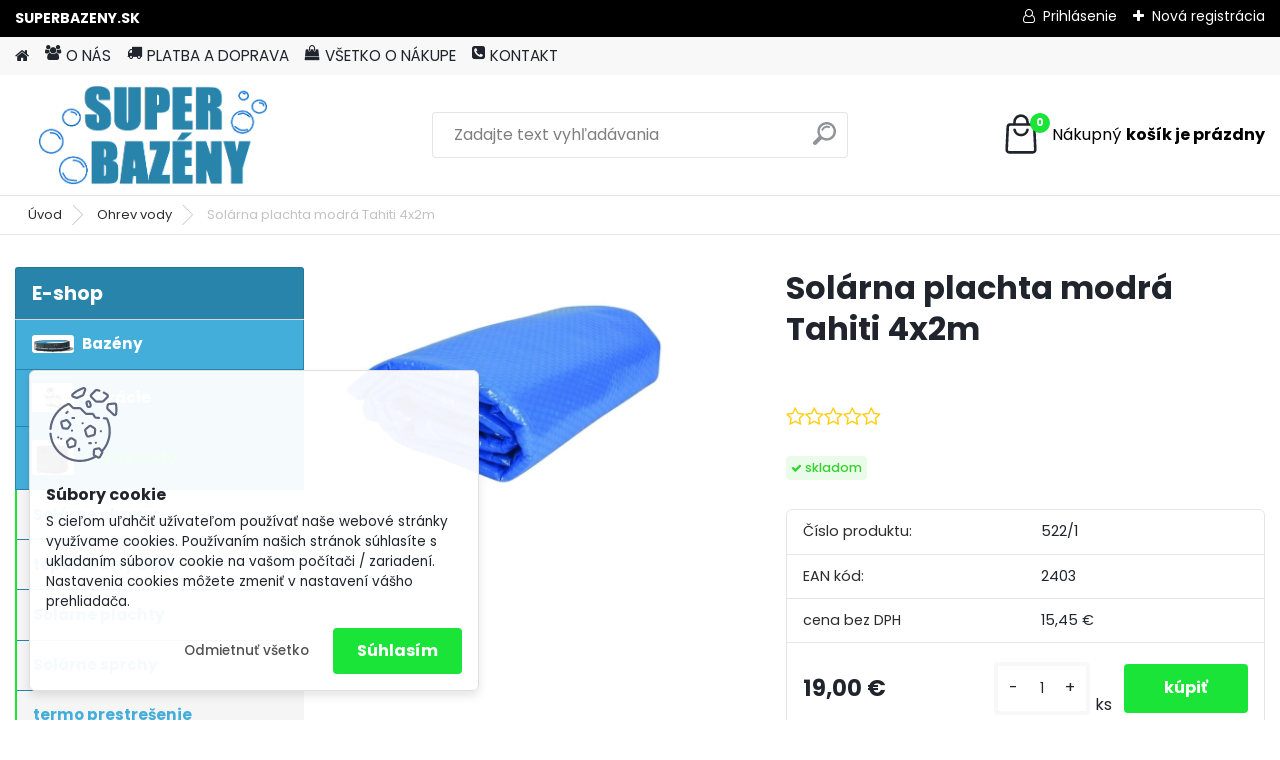

--- FILE ---
content_type: text/html; charset=utf-8
request_url: https://www.superbazeny.sk/malobielskue-15/eshop/11-1-Ohrev-vody/0/5/343-Solarna-plachta-modra-Tahiti-4x2m
body_size: 18504
content:


        <!DOCTYPE html>
    <html xmlns:og="http://ogp.me/ns#" xmlns:fb="http://www.facebook.com/2008/fbml" lang="sk" class="tmpl__platinum">
      <head>
          <script>
              window.cookie_preferences = getCookieSettings('cookie_preferences');
              window.cookie_statistics = getCookieSettings('cookie_statistics');
              window.cookie_marketing = getCookieSettings('cookie_marketing');

              function getCookieSettings(cookie_name) {
                  if (document.cookie.length > 0)
                  {
                      cookie_start = document.cookie.indexOf(cookie_name + "=");
                      if (cookie_start != -1)
                      {
                          cookie_start = cookie_start + cookie_name.length + 1;
                          cookie_end = document.cookie.indexOf(";", cookie_start);
                          if (cookie_end == -1)
                          {
                              cookie_end = document.cookie.length;
                          }
                          return unescape(document.cookie.substring(cookie_start, cookie_end));
                      }
                  }
                  return false;
              }
          </script>
                <title>Ohrev vody |  Solárna plachta modrá Tahiti 4x2m | SUPER BAZÉNY</title>
        <script type="text/javascript">var action_unavailable='action_unavailable';var id_language = 'sk';var id_country_code = 'SK';var language_code = 'sk-SK';var path_request = '/request.php';var type_request = 'POST';var cache_break = "2523"; var enable_console_debug = false; var enable_logging_errors = false;var administration_id_language = 'sk';var administration_id_country_code = 'SK';</script>          <script type="text/javascript" src="//ajax.googleapis.com/ajax/libs/jquery/1.8.3/jquery.min.js"></script>
          <script type="text/javascript" src="//code.jquery.com/ui/1.12.1/jquery-ui.min.js" ></script>
                  <script src="/wa_script/js/jquery.hoverIntent.minified.js?_=2025-01-29-14-00" type="text/javascript"></script>
        <script type="text/javascript" src="/admin/jscripts/jquery.qtip.min.js?_=2025-01-29-14-00"></script>
                  <script src="/wa_script/js/jquery.selectBoxIt.min.js?_=2025-01-29-14-00" type="text/javascript"></script>
                  <script src="/wa_script/js/bs_overlay.js?_=2025-01-29-14-00" type="text/javascript"></script>
        <script src="/wa_script/js/bs_design.js?_=2025-01-29-14-00" type="text/javascript"></script>
        <script src="/admin/jscripts/wa_translation.js?_=2025-01-29-14-00" type="text/javascript"></script>
        <link rel="stylesheet" type="text/css" href="/css/jquery.selectBoxIt.wa_script.css?_=2025-01-29-14-00" media="screen, projection">
        <link rel="stylesheet" type="text/css" href="/css/jquery.qtip.lupa.css?_=2025-01-29-14-00">
        
                  <script src="/wa_script/js/jquery.colorbox-min.js?_=2025-01-29-14-00" type="text/javascript"></script>
          <link rel="stylesheet" type="text/css" href="/css/colorbox.css?_=2025-01-29-14-00">
          <script type="text/javascript">
            jQuery(document).ready(function() {
              (function() {
                function createGalleries(rel) {
                  var regex = new RegExp(rel + "\\[(\\d+)]"),
                      m, group = "g_" + rel, groupN;
                  $("a[rel*=" + rel + "]").each(function() {
                    m = regex.exec(this.getAttribute("rel"));
                    if(m) {
                      groupN = group + m[1];
                    } else {
                      groupN = group;
                    }
                    $(this).colorbox({
                      rel: groupN,
                      slideshow:false,
                       maxWidth: "85%",
                       maxHeight: "85%",
                       returnFocus: false
                    });
                  });
                }
                createGalleries("lytebox");
                createGalleries("lyteshow");
              })();
            });</script>
          <script type="text/javascript">
      function init_products_hovers()
      {
        jQuery(".product").hoverIntent({
          over: function(){
            jQuery(this).find(".icons_width_hack").animate({width: "130px"}, 300, function(){});
          } ,
          out: function(){
            jQuery(this).find(".icons_width_hack").animate({width: "10px"}, 300, function(){});
          },
          interval: 40
        });
      }
      jQuery(document).ready(function(){

        jQuery(".param select, .sorting select").selectBoxIt();

        jQuery(".productFooter").click(function()
        {
          var $product_detail_link = jQuery(this).parent().find("a:first");

          if($product_detail_link.length && $product_detail_link.attr("href"))
          {
            window.location.href = $product_detail_link.attr("href");
          }
        });
        init_products_hovers();
        
        ebar_details_visibility = {};
        ebar_details_visibility["user"] = false;
        ebar_details_visibility["basket"] = false;

        ebar_details_timer = {};
        ebar_details_timer["user"] = setTimeout(function(){},100);
        ebar_details_timer["basket"] = setTimeout(function(){},100);

        function ebar_set_show($caller)
        {
          var $box_name = $($caller).attr("id").split("_")[0];

          ebar_details_visibility["user"] = false;
          ebar_details_visibility["basket"] = false;

          ebar_details_visibility[$box_name] = true;

          resolve_ebar_set_visibility("user");
          resolve_ebar_set_visibility("basket");
        }

        function ebar_set_hide($caller)
        {
          var $box_name = $($caller).attr("id").split("_")[0];

          ebar_details_visibility[$box_name] = false;

          clearTimeout(ebar_details_timer[$box_name]);
          ebar_details_timer[$box_name] = setTimeout(function(){resolve_ebar_set_visibility($box_name);},300);
        }

        function resolve_ebar_set_visibility($box_name)
        {
          if(   ebar_details_visibility[$box_name]
             && jQuery("#"+$box_name+"_detail").is(":hidden"))
          {
            jQuery("#"+$box_name+"_detail").slideDown(300);
          }
          else if(   !ebar_details_visibility[$box_name]
                  && jQuery("#"+$box_name+"_detail").not(":hidden"))
          {
            jQuery("#"+$box_name+"_detail").slideUp(0, function() {
              $(this).css({overflow: ""});
            });
          }
        }

        
        jQuery("#user_icon, #basket_icon").hoverIntent({
          over: function(){
            ebar_set_show(this);
            
          } ,
          out: function(){
            ebar_set_hide(this);
          },
          interval: 40
        });
        
        jQuery("#user_icon").click(function(e)
        {
          if(jQuery(e.target).attr("id") == "user_icon")
          {
            window.location.href = "https://www.superbazeny.sk/malobielskue-15/e-login/";
          }
        });

        jQuery("#basket_icon").click(function(e)
        {
          if(jQuery(e.target).attr("id") == "basket_icon")
          {
            window.location.href = "https://www.superbazeny.sk/malobielskue-15/e-basket/";
          }
        });
      
      });
    </script>        <meta http-equiv="Content-language" content="sk">
        <meta http-equiv="Content-Type" content="text/html; charset=utf-8">
        <meta name="language" content="slovak">
        <meta name="keywords" content="solárna,plachta,modrá,tahiti,4x2m">
        <meta name="description" content=" 
Solárna plachta ohrieva vodu, udržuje jej teplotu a čiastočne chráni proti spadu nečistôt. Solárna plachta je vyrobená z bublinkovej polyetylénovej">
        <meta name="revisit-after" content="1 Days">
        <meta name="distribution" content="global">
        <meta name="expires" content="never">
                  <meta name="expires" content="never">
                    <link rel="previewimage" href="https://www.superbazeny.sk/fotky23576/fotos/23576_343_23576_315__vyr_43plachta-sol-modra.jpg" />
          <meta property="og:image" content="http://www.superbazeny.sk/fotky23576/fotos/23576_343_23576_315__vyrn_43plachta-sol-modra.jpg" />
<meta property="og:image:secure_url" content="https://www.superbazeny.sk/fotky23576/fotos/23576_343_23576_315__vyrn_43plachta-sol-modra.jpg" />
<meta property="og:image:type" content="image/jpeg" />
<meta property="og:url" content="http://www.superbazeny.sk/malobielskue-15/eshop/11-1-Ohrev-vody/0/5/343-Solarna-plachta-modra-Tahiti-4x2m" />
<meta property="og:title" content=" Solárna plachta modrá Tahiti 4x2m" />
<meta property="og:description" content=" 
Solárna plachta ohrieva vodu, udržuje jej teplotu a čiastočne chráni proti spadu nečistôt. Solárna plachta je vyrobená z bublinkovej polyetylénovej" />
<meta property="og:type" content="product" />
<meta property="og:site_name" content="SUPER BAZÉNY" />

<meta name="google-site-verification" content="3TWYFtjl1O_E0YyZHF4iuVLH2FeWv-w0sOWoV-Nm5Zc"/>            <meta name="robots" content="index, follow">
                      <link href="//www.superbazeny.sk/fotky23576/favicon-16x16.png" rel="icon" type="image/png">
          <link rel="shortcut icon" type="image/png" href="//www.superbazeny.sk/fotky23576/favicon-16x16.png">
                  <link rel="stylesheet" type="text/css" href="/css/lang_dependent_css/lang_sk.css?_=2025-01-29-14-00" media="screen, projection">
                <link rel='stylesheet' type='text/css' href='/wa_script/js/styles.css?_=2025-01-29-14-00'>
        <script language='javascript' type='text/javascript' src='/wa_script/js/javascripts.js?_=2025-01-29-14-00'></script>
        <script language='javascript' type='text/javascript' src='/wa_script/js/check_tel.js?_=2025-01-29-14-00'></script>
          <script src="/assets/javascripts/buy_button.js?_=2025-01-29-14-00"></script>
            <script type="text/javascript" src="/wa_script/js/bs_user.js?_=2025-01-29-14-00"></script>
        <script type="text/javascript" src="/wa_script/js/bs_fce.js?_=2025-01-29-14-00"></script>
        <script type="text/javascript" src="/wa_script/js/bs_fixed_bar.js?_=2025-01-29-14-00"></script>
        <script type="text/javascript" src="/bohemiasoft/js/bs.js?_=2025-01-29-14-00"></script>
        <script src="/wa_script/js/jquery.number.min.js?_=2025-01-29-14-00" type="text/javascript"></script>
        <script type="text/javascript">
            BS.User.id = 23576;
            BS.User.domain = "malobielskue-15";
            BS.User.is_responsive_layout = true;
            BS.User.max_search_query_length = 50;
            BS.User.max_autocomplete_words_count = 5;

            WA.Translation._autocompleter_ambiguous_query = ' Hľadaný výraz je pre našeptávač príliš všeobecný. Zadajte prosím ďalšie znaky, slová alebo pokračujte odoslaním formulára pre vyhľadávanie.';
            WA.Translation._autocompleter_no_results_found = ' Neboli nájdené žiadne produkty ani kategórie.';
            WA.Translation._error = " Chyba";
            WA.Translation._success = " Úspech";
            WA.Translation._warning = " Upozornenie";
            WA.Translation._multiples_inc_notify = '<p class="multiples-warning"><strong>Tento produkt je možné objednať iba v násobkoch #inc#. </strong><br><small>Vami zadaný počet kusov bol navýšený podľa tohto násobku.</small></p>';
            WA.Translation._shipping_change_selected = " Zmeniť...";
            WA.Translation._shipping_deliver_to_address = "_shipping_deliver_to_address";

            BS.Design.template = {
              name: "platinum",
              is_selected: function(name) {
                if(Array.isArray(name)) {
                  return name.indexOf(this.name) > -1;
                } else {
                  return name === this.name;
                }
              }
            };
            BS.Design.isLayout3 = true;
            BS.Design.templates = {
              TEMPLATE_ARGON: "argon",TEMPLATE_NEON: "neon",TEMPLATE_CARBON: "carbon",TEMPLATE_XENON: "xenon",TEMPLATE_AURUM: "aurum",TEMPLATE_CUPRUM: "cuprum",TEMPLATE_ERBIUM: "erbium",TEMPLATE_CADMIUM: "cadmium",TEMPLATE_BARIUM: "barium",TEMPLATE_CHROMIUM: "chromium",TEMPLATE_SILICIUM: "silicium",TEMPLATE_IRIDIUM: "iridium",TEMPLATE_INDIUM: "indium",TEMPLATE_OXYGEN: "oxygen",TEMPLATE_HELIUM: "helium",TEMPLATE_FLUOR: "fluor",TEMPLATE_FERRUM: "ferrum",TEMPLATE_TERBIUM: "terbium",TEMPLATE_URANIUM: "uranium",TEMPLATE_ZINCUM: "zincum",TEMPLATE_CERIUM: "cerium",TEMPLATE_KRYPTON: "krypton",TEMPLATE_THORIUM: "thorium",TEMPLATE_ETHERUM: "etherum",TEMPLATE_KRYPTONIT: "kryptonit",TEMPLATE_TITANIUM: "titanium",TEMPLATE_PLATINUM: "platinum"            };
        </script>
        <!-- Google Tag Manager -->
<script>(function(w,d,s,l,i){w[l]=w[l]||[];w[l].push({'gtm.start':
new Date().getTime(),event:'gtm.js'});var f=d.getElementsByTagName(s)[0],
j=d.createElement(s),dl=l!='dataLayer'?'&l='+l:'';j.async=true;j.src=
'https://www.googletagmanager.com/gtm.js?id='+i+dl;f.parentNode.insertBefore(j,f);
})(window,document,'script','dataLayer','GTM-W9Z7C7D');</script>
<!-- End Google Tag Manager -->
          <script src="/js/progress_button/modernizr.custom.js"></script>
                      <link rel="stylesheet" type="text/css" href="/bower_components/owl.carousel/dist/assets/owl.carousel.min.css" />
            <link rel="stylesheet" type="text/css" href="/bower_components/owl.carousel/dist/assets/owl.theme.default.min.css" />
            <script src="/bower_components/owl.carousel/dist/owl.carousel.min.js"></script>
                      <link rel="stylesheet" type="text/css" href="/bower_components/priority-nav/dist/priority-nav-core.css" />
            <script src="/bower_components/priority-nav/dist/priority-nav.js"></script>
                      <link rel="stylesheet" type="text/css" href="//static.bohemiasoft.com/jave/style.css?_=2025-01-29-14-00" media="screen">
                    <link rel="stylesheet" type="text/css" href="/css/font-awesome.4.7.0.min.css" media="screen">
          <link rel="stylesheet" type="text/css" href="/sablony/nove/platinum/platinumpurple/css/product_var3.css?_=2025-01-29-14-00" media="screen">
          <style>
    :root {
        --primary: #1ae438;
        --primary-dark: #14af19;
        --secondary: #F8F8F8;
        --secondary-v2: #2D2D2D;
        --element-color: #1f242d;
        --stars: #ffcf15;
        --sale: #c91e1e;
        
        --empty-basket-text: " Košík je prázdny";
        --full-shopping-basket-text: "nákupný košík";
        --choose-delivery-method-text: "Výber spôsobu doručenia";
        --choose-payment-method-text: "Výber spôsobu platby";
        --free-price-text: "Zadarmo";
        --continue-without-login-text: "Pokračovanie bez prihlásenia";
        --summary-order-text: "Súhrn vašej objednávky";
        --cart-contents-text: "Váš košík";
        --in-login-text: "Prihlásenie";
        --in-registration-text: "Nová registrácia";
        --in-forgotten-pass-text: "";
        --price-list-filter-text: "Cenník";
        --search-see-everything-text: "Vidieť všetko";
        --discount-code-text: "Mám zľavový kód";
        --searched-cats-text: "Vyhľadávané kategórie";
        --back-to-eshop-text: "Späť do e-shopu";
        --to-category-menu-text: "Do kategórie";
        --back-menu-text: "Späť";
        --pagination-next-text: "Ďalšie";
        --pagination-previous-text: "Predchádzajúci";
        --cookies-files-text: "Súbory cookie";
        --newsletter-button-text: "Odoberať";
        --newsletter-be-up-to-date-text: "Buďte v obraze";
        --specify-params-text: "Vybrať parametre";
        --article-tags-text: "Tagy článku";
        --watch-product-text: "Sledovať produkt";
        --notfull-shopping-text: "Nákupný";
        --notfull-basket-is-empty-text: "košík je prázdny";
        --whole-blog-article-text: "Celý článok";
        --all-parameters-text: "Všetky parametre";
        --without-var-text: "cena bez DPH";
        --green: "#18c566";
        --primary-light: "#F2FCF8";
        --basket-content-text: " Obsah košíka";
        --products-in-cat-text: " Produkty v kategórii";
        
    }
</style>
          <link rel="stylesheet"
                type="text/css"
                id="tpl-editor-stylesheet"
                href="/sablony/nove/platinum/platinumpurple/css/colors.css?_=2025-01-29-14-00"
                media="screen">

          <meta name="viewport" content="width=device-width, initial-scale=1.0">
          <link rel="stylesheet" 
                   type="text/css" 
                   href="https://static.bohemiasoft.com/custom-css/platinum.css?_1769061019" 
                   media="screen"><style type="text/css">
               <!--#site_logo{
                  width: 275px;
                  height: 100px;
                  background-image: url('/fotky23576/design_setup/images/logo_logo.png?cache_time=1646747874');
                  background-repeat: no-repeat;
                  
                }html body .myheader { 
          
          border: black;
          background-repeat: repeat;
          background-position: 0px 0px;
          
        }#page_background{
                  
                  background-repeat: repeat;
                  background-position: 0px 0px;
                  background-color: transparent;
                }.bgLupa{
                  padding: 0;
                  border: none;
                }
      /***font nadpisu***/
      #left-box .title_left_eshop {
          color: #ffffff!important;
      }
      /***pozadi nadpisu***/
      #left-box .title_left_eshop {
          background-color: #2884ab!important;
      }
      /***font kategorie***/
      body #page .leftmenu2 ul li a {
                  color: #ffffff!important;
      }
      body #page .leftmenu ul li a {
                  color: #ffffff!important;
      }
      /***pozadi kategorie***/
      body #page .leftmenu2 ul li a {
                  background-color:#44aeda!important;
      }
      body #page .leftmenu ul li a {
                  background-color:#44aeda!important;
      }
      /***font kategorie - hover, active***/
      body #page .leftmenu2 ul li a:hover, body #page .leftmenu2 ul li.leftmenuAct a {
                  color:#1461c8 !important;
      }
      body #page .leftmenu ul li a:hover, body #page .leftmenu ul li.leftmenuAct a {
                  color:#1461c8 !important;
      }
      /***ramecek***/
      #left-box ul li a, #left-box .leftmenu > ul > li:hover > a, #left-box .leftmenuAct a, #left-box .leftmenu2 > ul > li:hover > a, #left-box .leftmenuAct a {
          border-color: #2884ab!important;
        }
      /***font podkategorie***/
      body #page .leftmenu2 ul ul li a {
                  color:#44aeda!important;
        }
      body #page .leftmenu ul ul li a, body #page .leftmenu ul li.leftmenuAct ul li a {
            color:#44aeda!important;
            border-color:#44aeda!important;
        }
      /***pozadi podkategorie***/
      body #page .leftmenu2 ul ul li a {
                  background-color:#f5f5f5!important;
      }
      body #page .leftmenu ul ul li a, #left-box .leftmenu ul ul::after, #left-box .leftmenu ul ul, html #page ul ul li.leftmenuAct {
                  background-color:#f5f5f5!important;
      }
      /***font podkategorie - hover, active***/
      body #page .leftmenu2 ul ul li a:hover, body #page .leftmenu2 ul ul li.leftmenu2Act a{
                  color: #2884ab !important;
        }
      body #page .leftmenu ul ul li a:hover, body #page .leftmenu ul li.leftmenuAct ul li a:hover{
            color: #2884ab !important;
        }
      /***pozadi podkategorie - hover, active***/
      body #page .leftmenu2 ul ul li a:hover, body #page .leftmenu2 ul ul li.leftmenu2Act a{
                  background-color:#ffffff!important;
        }
      body #page .leftmenu ul ul li a:hover, body #page .leftmenu ul ul li.leftmenuAct a{
                  border-color:#ffffff!important;
        }
      /***before podkategorie***/
      html #left-box .leftmenu2 ul ul a::before{
                  color: #2884ab!important; 
        }
      html #left-box .leftmenu ul ul a::before{
                  color: #2884ab!important; 
      }
      /***before podkategorie - hover, active***/
      html #left-box .leftmenu2 ul ul li:hover a::before, html #left-box .leftmenu2 ul ul li.leftmenu2Act a::before{
                  color: #2884ab !important; 
        }
      html #left-box .leftmenu ul ul li:hover a::before, html #left-box .leftmenu ul ul li.leftmenuAct a::before{
                  color: #2884ab !important; 
        } /***font oddelovace***/
      body #page .leftmenu2 ul li.leftmenuCat, body #page .leftmenu2 ul li.leftmenuCat:hover {
                  color: #2884ab!important;
        }
      body #page .leftmenu ul li.leftmenuCat, body #page .leftmenu ul li.leftmenuCat:hover {
                  color: #2884ab!important;
        }/***pozadi oddelovace***/
      body #page .leftmenu2 ul li.leftmenuCat, body #page .leftmenu2 ul li.leftmenuCat:hover {
                  background-color:transparent!important;
        }
      body #page .leftmenu ul li.leftmenuCat, body #page .leftmenu ul li.leftmenuCat:hover {
                  background-color:transparent!important;
        }/***ramecek oddelovace***/
      .centerpage_params_filter_areas .ui-slider-range, .category-menu-sep-order-1, .category-menu-sep-order-2, .category-menu-sep-order-3, .category-menu-sep-order-4, .category-menu-sep-order-5, .category-menu-sep-order-6, .category-menu-sep-order-7, .category-menu-sep-order-8, .category-menu-sep-order-9, .category-menu-sep-order-10, .category-menu-sep-order-11, .category-menu-sep-order-12, .category-menu-sep-order-13, .category-menu-sep-order-14, .category-menu-sep-order-15, textarea:hover {
          border-color: #2884ab!important;
        }

 :root { 
 }
-->
                </style>          <script type="text/javascript" src="/admin/jscripts/wa_dialogs.js?_=2025-01-29-14-00"></script>
            <script>
      $(document).ready(function() {
        if (getCookie('show_cookie_message' + '_23576_sk') != 'no') {
          if($('#cookies-agreement').attr('data-location') === '0')
          {
            $('.cookies-wrapper').css("top", "0px");
          }
          else
          {
            $('.cookies-wrapper').css("bottom", "0px");
          }
          $('.cookies-wrapper').show();
        }

        $('#cookies-notify__close').click(function() {
          setCookie('show_cookie_message' + '_23576_sk', 'no');
          $('#cookies-agreement').slideUp();
          $("#masterpage").attr("style", "");
          setCookie('cookie_preferences', 'true');
          setCookie('cookie_statistics', 'true');
          setCookie('cookie_marketing', 'true');
          window.cookie_preferences = true;
          window.cookie_statistics = true;
          window.cookie_marketing = true;
          if(typeof gtag === 'function') {
              gtag('consent', 'update', {
                  'ad_storage': 'granted',
                  'analytics_storage': 'granted',
                  'ad_user_data': 'granted',
                  'ad_personalization': 'granted'
              });
          }
         return false;
        });

        $("#cookies-notify__disagree").click(function(){
            save_preferences();
        });

        $('#cookies-notify__preferences-button-close').click(function(){
            var cookies_notify_preferences = $("#cookies-notify-checkbox__preferences").is(':checked');
            var cookies_notify_statistics = $("#cookies-notify-checkbox__statistics").is(':checked');
            var cookies_notify_marketing = $("#cookies-notify-checkbox__marketing").is(':checked');
            save_preferences(cookies_notify_preferences, cookies_notify_statistics, cookies_notify_marketing);
        });

        function save_preferences(preferences = false, statistics = false, marketing = false)
        {
            setCookie('show_cookie_message' + '_23576_sk', 'no');
            $('#cookies-agreement').slideUp();
            $("#masterpage").attr("style", "");
            setCookie('cookie_preferences', preferences);
            setCookie('cookie_statistics', statistics);
            setCookie('cookie_marketing', marketing);
            window.cookie_preferences = preferences;
            window.cookie_statistics = statistics;
            window.cookie_marketing = marketing;
            if(marketing && typeof gtag === 'function')
            {
                gtag('consent', 'update', {
                    'ad_storage': 'granted'
                });
            }
            if(statistics && typeof gtag === 'function')
            {
                gtag('consent', 'update', {
                    'analytics_storage': 'granted',
                    'ad_user_data': 'granted',
                    'ad_personalization': 'granted',
                });
            }
            if(marketing === false && BS && BS.seznamIdentity) {
                BS.seznamIdentity.clearIdentity();
            }
        }

        /**
         * @param {String} cookie_name
         * @returns {String}
         */
        function getCookie(cookie_name) {
          if (document.cookie.length > 0)
          {
            cookie_start = document.cookie.indexOf(cookie_name + "=");
            if (cookie_start != -1)
            {
              cookie_start = cookie_start + cookie_name.length + 1;
              cookie_end = document.cookie.indexOf(";", cookie_start);
              if (cookie_end == -1)
              {
                cookie_end = document.cookie.length;
              }
              return unescape(document.cookie.substring(cookie_start, cookie_end));
            }
          }
          return "";
        }
        
        /**
         * @param {String} cookie_name
         * @param {String} value
         */
        function setCookie(cookie_name, value) {
          var time = new Date();
          time.setTime(time.getTime() + 365*24*60*60*1000); // + 1 rok
          var expires = "expires="+time.toUTCString();
          document.cookie = cookie_name + "=" + escape(value) + "; " + expires + "; path=/";
        }
      });
    </script>
            <script type="text/javascript" src="/wa_script/js/search_autocompleter.js?_=2025-01-29-14-00"></script>
              <script>
              WA.Translation._complete_specification = "Kompletné špecifikácie";
              WA.Translation._dont_have_acc = "Nemáte účet? ";
              WA.Translation._have_acc = "Máte už účet? ";
              WA.Translation._register_titanium = "Zaregistrovať sa";
              WA.Translation._login_titanium = "Prihlásiť";
              WA.Translation._placeholder_voucher = "Sem vložte kód";
          </script>
                <script src="/wa_script/js/template/platinum/script.js?_=2025-01-29-14-00"></script>
                    <link rel="stylesheet" type="text/css" href="/assets/vendor/magnific-popup/magnific-popup.css" />
      <script src="/assets/vendor/magnific-popup/jquery.magnific-popup.js"></script>
      <script type="text/javascript">
        BS.env = {
          decPoint: ",",
          basketFloatEnabled: false        };
      </script>
      <script type="text/javascript" src="/node_modules/select2/dist/js/select2.min.js"></script>
      <script type="text/javascript" src="/node_modules/maximize-select2-height/maximize-select2-height.min.js"></script>
      <script type="text/javascript">
        (function() {
          $.fn.select2.defaults.set("language", {
            noResults: function() {return " Žiadny záznam nebol nájdený"},
            inputTooShort: function(o) {
              var n = o.minimum - o.input.length;
              return "_input_too_short".replace("#N#", n);
            }
          });
          $.fn.select2.defaults.set("width", "100%")
        })();

      </script>
      <link type="text/css" rel="stylesheet" href="/node_modules/select2/dist/css/select2.min.css" />
      <script type="text/javascript" src="/wa_script/js/countdown_timer.js?_=2025-01-29-14-00"></script>
      <script type="text/javascript" src="/wa_script/js/app.js?_=2025-01-29-14-00"></script>
      <script type="text/javascript" src="/node_modules/jquery-validation/dist/jquery.validate.min.js"></script>

      
          </head>
      <body class="lang-sk layout3 not-home page-product-detail page-product-343 basket-empty slider_available template-slider-disabled vat-payer-y alternative-currency-n" >
        <a name="topweb"></a>
            <div id="cookies-agreement" class="cookies-wrapper" data-location="1"
         >
      <div class="cookies-notify-background"></div>
      <div class="cookies-notify" style="display:block!important;">
        <div class="cookies-notify__bar">
          <div class="cookies-notify__bar1">
            <div class="cookies-notify__text"
                                 >
                S cieľom uľahčiť užívateľom používať naše webové stránky využívame cookies. Používaním našich stránok súhlasíte s ukladaním súborov cookie na vašom počítači / zariadení. Nastavenia cookies môžete zmeniť v nastavení vášho prehliadača.            </div>
            <div class="cookies-notify__button">
                <a href="#" id="cookies-notify__disagree" class="secondary-btn"
                   style="color: #000000;
                           background-color: #c8c8c8;
                           opacity: 1"
                >Odmietnuť všetko</a>
              <a href="#" id="cookies-notify__close"
                 style="color: #000000;
                        background-color: #c8c8c8;
                        opacity: 1"
                >Súhlasím</a>
            </div>
          </div>
                    </div>
      </div>
    </div>
    
  <div id="responsive_layout_large"></div><div id="page">      <div class="top-bar" id="topBar">
                  <div class="top-bar-content">
            <p><span><strong>SUPERBAZENY.SK</strong></span></p>          </div>
                    <div class="top-bar-login">
                          <span class="user-login"><a href="/malobielskue-15/e-login">Prihlásenie</a></span>
              <span class="user-register"><a href="/malobielskue-15/e-register">Nová registrácia</a></span>
                        </div>
                        </div>
          <script type="text/javascript">
      var responsive_articlemenu_name = ' Menu';
      var responsive_eshopmenu_name = ' E-shop';
    </script>
        <link rel="stylesheet" type="text/css" href="/css/masterslider.css?_=2025-01-29-14-00" media="screen, projection">
    <script type="text/javascript" src="/js/masterslider.min.js"></script>
    <div class="myheader">
            <!--[if IE 6]>
    <style>
    #main-menu ul ul{visibility:visible;}
    </style>
    <![endif]-->

    
    <div id="new_top_menu"><!-- TOPMENU -->
            <div id="new_template_row" class="">
                 <ul>
            <li class="eshop-menu-home">
              <a href="//www.superbazeny.sk" class="top_parent_act" aria-label="Homepage">
                              </a>
            </li>
          </ul>
          
<ul><li class="eshop-menu-1 eshop-menu-order-1 eshop-menu-odd"><a href="/malobielskue-15/1-O-NAS"  class="top_parent"><i class="icons_menu_left_icon fa fa-users" aria-hidden="true" style="padding-right: 5px;"></i>O NÁS</a>
</li></ul>
<ul><li class="eshop-menu-4 eshop-menu-order-2 eshop-menu-even"><a href="/malobielskue-15/4-PLATBA-A-DOPRAVA"  class="top_parent"><i class="icons_menu_left_icon fa fa-truck" aria-hidden="true" style="padding-right: 5px;"></i>PLATBA A DOPRAVA</a>
</li></ul>
<ul><li class="eshop-menu-3 eshop-menu-order-3 eshop-menu-odd"><a href="/malobielskue-15/3-VSETKO-O-NAKUPE"  class="top_parent"><i class="icons_menu_left_icon fa fa-shopping-bag" aria-hidden="true" style="padding-right: 5px;"></i>VŠETKO O NÁKUPE</a> <ul><!--[if lte IE 7]><table><tr><td><![endif]--> <li class="eshop-submenu-4"><a href="/malobielskue-15/3-VSETKO-O-NAKUPE/4-Obchodne-podmienky" >Obchodné podmienky</a></li><li class="eshop-submenu-3"><a href="/malobielskue-15/3-VSETKO-O-NAKUPE/3-Ochrana-osobnych-udajov" >Ochrana osobných údajov</a></li><li class="eshop-submenu-2"><a href="/malobielskue-15/3-VSETKO-O-NAKUPE/2-Reklamacie" >Reklamácie</a></li><li class="eshop-submenu-5"><a href="/malobielskue-15/3-VSETKO-O-NAKUPE/5-Zmluva-odstupenie" >Zmluva -odstúpenie</a></li> <!--[if lte IE 7]></td></tr></table><![endif]--></ul> 
</li></ul>
<ul><li class="eshop-menu-7 eshop-menu-order-4 eshop-menu-even"><a href="/malobielskue-15/7-KONTAKT"  class="top_parent"><i class="icons_menu_left_icon fa fa-phone-square" aria-hidden="true" style="padding-right: 5px;"></i>KONTAKT</a>
</li></ul>      </div>
    </div><!-- END TOPMENU -->
            <div class="navigate_bar">
            <div class="logo-wrapper">
            <a id="site_logo" href="//www.superbazeny.sk" class="mylogo" aria-label="Logo"></a>
    </div>
                <div id="search">
      <form name="search" id="searchForm" action="/malobielskue-15/search-engine.htm" method="GET" enctype="multipart/form-data">
        <label for="q" class="title_left2"> Hľadanie</label>
        <p>
          <input name="slovo" type="text" class="inputBox" id="q" placeholder=" Zadajte text vyhľadávania" maxlength="50">
          
          <input type="hidden" id="source_service" value="www.webareal.sk">
        </p>
        <div class="wrapper_search_submit">
          <input type="submit" class="search_submit" aria-label="search" name="search_submit" value="">
        </div>
        <div id="search_setup_area">
          <input id="hledatjak2" checked="checked" type="radio" name="hledatjak" value="2">
          <label for="hledatjak2">Hľadať v tovare</label>
          <br />
          <input id="hledatjak1"  type="radio" name="hledatjak" value="1">
          <label for="hledatjak1">Hľadať v článkoch</label>
                    <script type="text/javascript">
            function resolve_search_mode_visibility()
            {
              if (jQuery('form[name=search] input').is(':focus'))
              {
                if (jQuery('#search_setup_area').is(':hidden'))
                {
                  jQuery('#search_setup_area').slideDown(400);
                }
              }
              else
              {
                if (jQuery('#search_setup_area').not(':hidden'))
                {
                  jQuery('#search_setup_area').slideUp(400);
                }
              }
            }

            $('form[name=search] input').click(function() {
              this.focus();
            });

            jQuery('form[name=search] input')
                .focus(function() {
                  resolve_search_mode_visibility();
                })
                .blur(function() {
                  setTimeout(function() {
                    resolve_search_mode_visibility();
                  }, 1000);
                });

          </script>
                  </div>
      </form>
    </div>
            
  <div id="ebar" class="" >        <div id="basket_icon" >
            <div id="basket_detail">
                <div id="basket_arrow_tag"></div>
                <div id="basket_content_tag">
                    <a id="quantity_tag" href="/malobielskue-15/e-basket" rel="nofollow" class="elink"><span class="quantity_count">0</span>
                    <span class="basket_empty"> Váš nákupný košík <span class="bold">je prázdny</span></span></a>                </div>
            </div>
        </div>
                </div>      </div>
          </div>
    <div id="page_background">      <div class="hack-box"><!-- HACK MIN WIDTH FOR IE 5, 5.5, 6  -->
                  <div id="masterpage" style="margin-bottom:95px;"><!-- MASTER PAGE -->
              <div id="header">          </div><!-- END HEADER -->
                    <div id="aroundpage"><!-- AROUND PAGE -->
            <div class="extra-menu-wrapper">
      <!-- LEFT BOX -->
      <div id="left-box">
              <div class="menu-typ-1" id="left_eshop">
                <p class="title_left_eshop">E-shop</p>
          
        <div id="inleft_eshop">
          <div class="leftmenu2">
                <ul class="root-eshop-menu">
            <li class="new-tmpl-home-button">
        <a href="//www.superbazeny.sk">
          <i class="fa fa-home" aria-hidden="true"></i>
        </a>
      </li>
              <li class="leftmenuDef category-menu-9 category-menu-order-1 category-menu-odd remove_point hasImg">
          <a href="/malobielskue-15/eshop/9-1-Bazeny"><img src="/fotky23576/icons/_vyrn_378imagesFUU5B93S.png" class="icons_menu_left_img">            <strong>
              Bazény            </strong>
            </a>        </li>

                <li class="leftmenuDef category-menu-10 category-menu-order-2 category-menu-even remove_point hasImg">
          <a href="/malobielskue-15/eshop/10-1-Filtracie"><img src="/fotky23576/icons/_vyr_249fhsrhb.png" class="icons_menu_left_img">            <strong>
              Filtrácie            </strong>
            </a>        </li>

                <li class="leftmenuAct category-menu-11 category-menu-order-3 category-menu-odd remove_point hasImg">
          <a href="/malobielskue-15/eshop/11-1-Ohrev-vody"><img src="/fotky23576/icons/_vyr_487optia-mini-1.png" class="icons_menu_left_img">            <strong>
              Ohrev vody            </strong>
            </a>        </li>

            <ul class="eshop-submenu level-2">
            <li class="new-tmpl-home-button">
        <a href="//">
          <i class="fa fa-home" aria-hidden="true"></i>
        </a>
      </li>
              <li class="leftmenu2sub category-submenu-10 masonry_item remove_point">
          <a href="/malobielskue-15/eshop/11-1-Ohrev-vody/10-2-Solarne-ohrevy">            <strong>
              Solárne ohrevy            </strong>
            </a>        </li>

                <li class="leftmenu2sub category-submenu-51 masonry_item remove_point">
          <a href="/malobielskue-15/eshop/11-1-Ohrev-vody/51-2-tepelne-cerpadla">            <strong>
              tepelné čerpadlá            </strong>
            </a>        </li>

                <li class="leftmenu2sub category-submenu-11 masonry_item remove_point">
          <a href="/malobielskue-15/eshop/11-1-Ohrev-vody/11-2-Solarne-plachty">            <strong>
              Solárne plachty            </strong>
            </a>        </li>

                <li class="leftmenu2sub category-submenu-12 masonry_item remove_point">
          <a href="/malobielskue-15/eshop/11-1-Ohrev-vody/12-2-Solarne-sprchy">            <strong>
              Solárne sprchy            </strong>
            </a>        </li>

                <li class="leftmenu2sub category-submenu-13 masonry_item remove_point">
          <a href="/malobielskue-15/eshop/11-1-Ohrev-vody/13-2-termo-prestresenie">            <strong>
              termo prestrešenie            </strong>
            </a>        </li>

                <li class="leftmenu2sub category-submenu-14 masonry_item remove_point">
          <a href="/malobielskue-15/eshop/11-1-Ohrev-vody/14-2-Prislusenstvo-k-ohrevom">            <strong>
              Príslušenstvo k ohrevom            </strong>
            </a>        </li>

            </ul>
      <style>
        #left-box .remove_point a::before
        {
          display: none;
        }
      </style>
            <li class="leftmenuDef category-menu-12 category-menu-order-4 category-menu-even remove_point hasImg">
          <a href="/malobielskue-15/eshop/12-1-Bazenove-vysavace"><img src="/fotky23576/icons/111yrn_478zx3000.png" class="icons_menu_left_img">            <strong>
              Bazénové vysávače            </strong>
            </a>        </li>

                <li class="leftmenuDef category-menu-13 category-menu-order-5 category-menu-odd remove_point hasImg">
          <a href="/malobielskue-15/eshop/13-1-Plachty-na-bazen"><img src="/fotky23576/icons/111yrn_26plachta.png" class="icons_menu_left_img">            <strong>
              Plachty na bazén            </strong>
            </a>        </li>

                <li class="leftmenuDef category-menu-14 category-menu-order-6 category-menu-even remove_point hasImg">
          <a href="/malobielskue-15/eshop/14-1-Nahradne-folie"><img src="/fotky23576/icons/_vyrn_24folia-0-5mm-mene.png" class="icons_menu_left_img">            <strong>
              Náhradné fólie            </strong>
            </a>        </li>

                <li class="leftmenuDef category-menu-15 category-menu-order-7 category-menu-odd remove_point hasImg">
          <a href="/malobielskue-15/eshop/15-1-Podlozky-pod-bazen"><img src="/fotky23576/icons/_vyr_96podlozka.png" class="icons_menu_left_img">            <strong>
              Podložky pod bazén            </strong>
            </a>        </li>

                <li class="leftmenuDef category-menu-16 category-menu-order-8 category-menu-even remove_point hasImg">
          <a href="/malobielskue-15/eshop/16-1-Cistenie-bazenov-a-vody"><img src="/fotky23576/icons/_vyrn_51141_big.png" class="icons_menu_left_img">            <strong>
              Čistenie bazénov a vody             </strong>
            </a>        </li>

                <li class="leftmenuDef category-menu-1 category-menu-order-9 category-menu-odd remove_point hasImg">
          <a href="/malobielskue-15/eshop/1-1-Skimmer"><img src="/fotky23576/icons/images.png" class="icons_menu_left_img">            <strong>
              Skimmer            </strong>
            </a>        </li>

                <li class="leftmenuDef category-menu-2 category-menu-order-10 category-menu-even remove_point hasImg">
          <a href="/malobielskue-15/eshop/2-1-Schodiky"><img src="/fotky23576/icons/images--1.png" class="icons_menu_left_img">            <strong>
              Schodíky            </strong>
            </a>        </li>

                <li class="leftmenuDef category-menu-5 category-menu-order-11 category-menu-odd remove_point hasImg">
          <a href="/malobielskue-15/eshop/5-1-Solinator-davkovace-UV-lampa"><img src="/fotky23576/icons/_vyrrrrrn_332solinator.png" class="icons_menu_left_img">            <strong>
              Solinátor ,dávkovače ,UV lampa            </strong>
            </a>        </li>

                <li class="leftmenuDef category-menu-4 category-menu-order-12 category-menu-even remove_point hasImg">
          <a href="/malobielskue-15/eshop/4-1-Bazenova-chemia"><img src="/fotky23576/icons/kombiiiii.png" class="icons_menu_left_img">            <strong>
              Bazénová chémia            </strong>
            </a>        </li>

                <li class="leftmenuDef category-menu-7 category-menu-order-13 category-menu-odd remove_point hasImg">
          <a href="/malobielskue-15/eshop/7-1-Bazenove-prislusenstvo"><img src="/fotky23576/icons/_vyrn_228plavak.png" class="icons_menu_left_img">            <strong>
              Bazénové  príslušenstvo            </strong>
            </a>        </li>

                <li class="leftmenuDef category-menu-23 category-menu-order-14 category-menu-even remove_point hasImg">
          <a href="/malobielskue-15/eshop/23-1-Zastresenie"><img src="/fotky23576/icons/marimex-zastreseni-pro-nadzemni-bazeny-3-05-m_i168821.png" class="icons_menu_left_img">            <strong>
              Zastrešenie            </strong>
            </a>        </li>

                <li class="leftmenuDef category-menu-21 category-menu-order-15 category-menu-odd remove_point hasImg">
          <a href="/malobielskue-15/eshop/21-1-Vodoinstalacny-material"><img src="/fotky23576/icons/_vyr_110hadica.png" class="icons_menu_left_img">            <strong>
              Vodoinštalačný materiál            </strong>
            </a>        </li>

                <li class="leftmenuDef category-menu-25 category-menu-order-16 category-menu-even remove_point hasImg">
          <a href="/malobielskue-15/eshop/25-1-Bazenove-osvetlenie"><img src="/fotky23576/icons/19159_100.jpg" class="icons_menu_left_img">            <strong>
              Bazénové osvetlenie            </strong>
            </a>        </li>

                <li class="leftmenuDef category-menu-19 category-menu-order-17 category-menu-odd remove_point hasImg">
          <a href="/malobielskue-15/eshop/19-1-Hracky-a-vodne-hry"><img src="/fotky23576/icons/_vyr_215untitled.png" class="icons_menu_left_img">            <strong>
              Hračky a vodné hry            </strong>
            </a>        </li>

                <li class="leftmenuDef category-menu-20 category-menu-order-18 category-menu-even remove_point">
          <a href="/malobielskue-15/eshop/20-1-MIX">            <strong>
              MIX            </strong>
            </a>        </li>

                <li class="leftmenuDef category-menu-22 category-menu-order-19 category-menu-odd remove_point">
          <a href="/malobielskue-15/eshop/22-1-Prislusenstvo-k-bazenom">            <strong>
              Príslušenstvo k bazénom            </strong>
            </a>        </li>

                <li class="leftmenuDef category-menu-24 category-menu-order-20 category-menu-even remove_point hasImg">
          <a href="/malobielskue-15/eshop/24-1-Nahradne-diely"><img src="/fotky23576/icons/1PC-Super-Strong-Fiber-Waterproof-Tape-Stop-Leak-Seal-Repair-Tape-Insulating-Tape-Super-Self-Fix-jpg_Q90-jpg_.png" class="icons_menu_left_img">            <strong>
              Náhradné diely            </strong>
            </a>        </li>

            </ul>
      <style>
        #left-box .remove_point a::before
        {
          display: none;
        }
      </style>
              </div>
        </div>

        
        <div id="footleft1">
                  </div>

            </div>
            </div><!-- END LEFT BOX -->
            <div id="right-box"><!-- RIGHT BOX2 -->
        <!-- xxxx badRight xxxx -->    <div class="break"></div>
    <div class="contact-box"><!-- CONTACT BOX -->
            <p class="contact-box-title">KONTAKTY</p>
      <div class="in-contact-box"><!-- in the contacts -->
        <div class="contact" itemscope itemtype="http://schema.org/Organization">
                      <span itemprop="legalName">www.superbazeny.sk</span><br>
                        <span itemprop="address">
              Predajňa: Malobielská 26,   Veľký Biel - pri Senci<br>              ZIMA NA OBJEDNÁVKU Po-Pi 9:00-18:00 So8:00-13:00<br>            </span>
            tel:            <span itemprop="telephone" class="contact-phone">0918 630 593</span><br>
            fax:            <span itemprop="faxNumber">OTVORENÉ LEN NA OBJEDNÁVKU DO 28/2/2026</span><br>
            <a class="contact_mail_box" itemprop="email" href="mailto:obchod@superbazeny.sk">napíšte nám</a><br>        </div>
      </div><!-- end in the contacts -->
          </div><!-- END CONTACT -->
    <div id="contact-foot"></div><!-- foot right box -->
    <div class="break"></div>
          </div><!-- END RIGHT BOX -->
      </div>

            <hr class="hide">
                        <div id="centerpage2"><!-- CENTER PAGE -->
              <div id="incenterpage2"><!-- in the center -->
                <script type="text/javascript">
  var product_information = {
    id: '343',
    name: ' Solárna plachta modrá Tahiti 4x2m',
    brand: '',
    price: '19',
    category: 'Ohrev vody',
    is_variant: false,
    variant_id: 0  };
</script>
        <div id="fb-root"></div>
    <script>(function(d, s, id) {
            var js, fjs = d.getElementsByTagName(s)[0];
            if (d.getElementById(id)) return;
            js = d.createElement(s); js.id = id;
            js.src = "//connect.facebook.net/ sk_SK/all.js#xfbml=1&appId=";
            fjs.parentNode.insertBefore(js, fjs);
        }(document, 'script', 'facebook-jssdk'));</script>
      <script type="application/ld+json">
      {
        "@context": "http://schema.org",
        "@type": "Product",
                "name": " Solárna plachta modrá Tahiti 4x2m",
        "description": "  Solárna plachta ohrieva vodu, udržuje jej teplotu a čiastočne chráni proti spadu nečistôt. Solárna plachta je vyrobená z",
                "image": "https://www.superbazeny.sk/fotky23576/fotos/23576_343_23576_315__vyr_43plachta-sol-modra.jpg",
                "gtin13": "2403",
        "mpn": "",
        "sku": "522/1",
        "brand": "",

        "offers": {
            "@type": "Offer",
            "availability": "https://schema.org/InStock",
            "price": "19.00",
"priceCurrency": "EUR",
"priceValidUntil": "2036-01-30",
            "url": "https://www.superbazeny.sk/malobielskue-15/eshop/11-1-Ohrev-vody/0/5/343-Solarna-plachta-modra-Tahiti-4x2m"
        }
      }
</script>
        <script type="text/javascript" src="/wa_script/js/bs_variants.js?date=2462013"></script>
  <script type="text/javascript" src="/wa_script/js/rating_system.js"></script>
  <script type="text/javascript">
    <!--
    $(document).ready(function () {
      BS.Variants.register_events();
      BS.Variants.id_product = 343;
    });

    function ShowImage2(name, width, height, domen) {
      window.open("/wa_script/image2.php?soub=" + name + "&domena=" + domen, "", "toolbar=no,scrollbars=yes,location=no,status=no,width=" + width + ",height=" + height + ",resizable=1,screenX=20,screenY=20");
    }
    ;
    // --></script>
  <script type="text/javascript">
    <!--
    function Kontrola() {
      if (document.theForm.autor.value == "") {
        document.theForm.autor.focus();
        BS.ui.popMessage.alert("Musíte vyplniť svoje meno");
        return false;
      }
      if (document.theForm.email.value == "") {
        document.theForm.email.focus();
        BS.ui.popMessage.alert("Musíte vyplniť svoj email");
        return false;
      }
      if (document.theForm.titulek.value == "") {
        document.theForm.titulek.focus();
        BS.ui.popMessage.alert("Vyplňte názov príspevku");
        return false;
      }
      if (document.theForm.prispevek.value == "") {
        document.theForm.prispevek.focus();
        BS.ui.popMessage.alert("Zadajte text príspevku");
        return false;
      }
      if (document.theForm.captcha.value == "") {
        document.theForm.captcha.focus();
        BS.ui.popMessage.alert("Opíšte bezpečnostný kód");
        return false;
      }
      if (jQuery("#captcha_image").length > 0 && jQuery("#captcha_input").val() == "") {
        jQuery("#captcha_input").focus();
        BS.ui.popMessage.alert("Opíšte text z bezpečnostného obrázku");
        return false;
      }

      }

      -->
    </script>
          <script type="text/javascript" src="/wa_script/js/detail.js?date=2022-06-01"></script>
          <script type="text/javascript">
      product_price = "19";
    product_price_non_ceil =   "19.000";
    currency = "€";
    currency_position = "1";
    tax_subscriber = "a";
    ceny_jak = "0";
    desetiny = "2";
    dph = "23";
    currency_second = "";
    currency_second_rate = "0";
    lang = "";    </script>
        <div id="wherei"><!-- wherei -->
            <p>
        <a href="//www.superbazeny.sk/malobielskue-15">Úvod</a>
        <span class="arrow">&#187;</span><a href="//www.superbazeny.sk/malobielskue-15/eshop/11-1-Ohrev-vody">Ohrev vody</a><span class="arrow">&#187;</span>        <span class="active"> Solárna plachta modrá Tahiti 4x2m</span>
      </p>
    </div><!-- END wherei -->
    <pre></pre>
        <div class="product-detail-container in-stock-y" > <!-- MICRODATA BOX -->
              <h1> Solárna plachta modrá Tahiti 4x2m</h1>
              <div class="detail-box-product" data-idn="153149535"><!--DETAIL BOX -->
                        <div class="col-l"><!-- col-l-->
                        <div class="image"><!-- image-->
                                <a href="/fotky23576/fotos/23576_343_23576_315__vyr_43plachta-sol-modra.jpg"
                   rel="lytebox"
                   title=" Solárna plachta modrá Tahiti 4x2m"
                   aria-label=" Solárna plachta modrá Tahiti 4x2m">
                    <span class="img" id="magnify_src">
                      <img                               id="detail_src_magnifying_small"
                              src="/fotky23576/fotos/23576_343_23576_315__vyr_43plachta-sol-modra.jpg"
                              width="200" border=0
                              alt=" Solárna plachta modrá Tahiti 4x2m"
                              title=" Solárna plachta modrá Tahiti 4x2m">
                    </span>
                                        <span class="image_foot"><span class="ico_magnifier"
                                                     title=" Solárna plachta modrá Tahiti 4x2m">&nbsp;</span></span>
                      
                                    </a>
                            </div>
              <!-- END image-->
              <div class="break"></div>
                      </div><!-- END col-l-->
        <div class="box-spc"><!-- BOX-SPC -->
          <div class="col-r"><!-- col-r-->
                          <div class="stock_yes">skladom</div>
                          <div class="break"><p>&nbsp;</p></div>
                          <div class="social-box e-detail-social-box"><div id="social_facebook"><iframe src="//www.facebook.com/plugins/like.php?href=http%3A%2F%2Fwww.superbazeny.sk%2Fmalobielskue-15%2Feshop%2F11-1-Ohrev-vody%2F0%2F5%2F343-Solarna-plachta-modra-Tahiti-4x2m&amp;layout=button_count&amp;show_faces=false&amp;width=170&amp;action=like&amp;font=lucida+grande&amp;colorscheme=dark&amp;height=21" scrolling="no" frameborder="0" style="border:none; overflow:hidden; width: 170px; height:21px;" title="Facebook Likebox"></iframe></div></div>
                                      <div class="detail-info"><!-- detail info-->
              <form style="margin: 0pt; padding: 0pt; vertical-align: bottom;"
                    action="/malobielskue-15/eshop/11-1-Ohrev-vody/0/6/343" method="post">
                                  <div class="product-status-box">
                        <p class="product-status">
          </p>
        <br/>
    <div id="stars_main" data-product-id="343"
         data-registered-id="0">
              <div id="ip_rating" class="star_system"
             style="width: 100%; height: 0px; line-height: 30px; text-align: center; font-size: 15px;">
          <div id="ip_rating_hide" style="display: none;" data-ip-rating="0"
               data-repair="a" data-repair-temp="a">
            Vaše hodnotenie:
            <span style="color: #3f3f3f">
                                 <i style="top: -2px; vertical-align: middle; color: #3f3f3f"
                                    aria-hidden="true" class="fa fa-star-o"
                                    id="star-1-voted"></i><!--
                                 --><i style="top: -2px; vertical-align: middle; color: #3f3f3f"
                                       aria-hidden="true" class="fa fa-star-o"
                                       id="star-2-voted"></i><!--
                                 --><i style="top: -2px; vertical-align: middle; color: #3f3f3f"
                                       aria-hidden="true" class="fa fa-star-o"
                                       id="star-3-voted"></i><!--
                                 --><i style="top: -2px; vertical-align: middle; color: #3f3f3f"
                                       aria-hidden="true" class="fa fa-star-o"
                                       id="star-4-voted"></i><!--
                                 --><i style="top: -2px; vertical-align: middle; color: #3f3f3f"
                                       aria-hidden="true" class="fa fa-star-o"
                                       id="star-5-voted"></i>
                             </span>
            <br/>
            <input type="button" id="stars_submit_save" value="Odoslať hodnotenie" style="cursor: pointer;">
            <span id="after_save" style="display: none;">Ďakujeme za Vaše hodnotenie</span>
          </div>
        </div>
              <div class="star_system"
           style="width: 100%; height: 30px; line-height: 30px; text-align: center; font-size: 25px; position: relative; top: 8px;">
                     <span style="color: #3f3f3f" id="star_system"
                           data-average="0"
                           title="0"
                           data-registered=""
                           data-registered-enable="n">
                         <i style="top: 2px; position: relative; color:#3f3f3f;" 
                                          aria-hidden="true" class="fa fa-star-o" id="star-1"></i><i style="top: 2px; position: relative; color:#3f3f3f;" 
                                          aria-hidden="true" class="fa fa-star-o" id="star-2"></i><i style="top: 2px; position: relative; color:#3f3f3f;" 
                                          aria-hidden="true" class="fa fa-star-o" id="star-3"></i><i style="top: 2px; position: relative; color:#3f3f3f;" 
                                          aria-hidden="true" class="fa fa-star-o" id="star-4"></i><i style="top: 2px; position: relative; color:#3f3f3f;" 
                                          aria-hidden="true" class="fa fa-star-o" id="star-5"></i>                     </span>
        <span id="voted-count" data-count="0"
              data-count-enable="n">
                                              </span>
      </div>
    </div>
                      </div>
                                  <table class="cart" width="100%">
                  <col>
                  <col width="9%">
                  <col width="14%">
                  <col width="14%">
                  <tbody>
                                      <tr class="before_variants product-number">
                      <td width="35%" class="product-number-text">Číslo produktu: </td>
                      <td colspan="3" width="65%" class="prices product-number-text"><span class="fleft">
                            522/1</span>
                        <input type="hidden" name="number"
                               value="522/1">
                      </td>
                    </tr>
                                        <tr class="before_variants product-eancode">
                      <td width="35%" class="product-eancode-text">EAN kód:</td>
                      <td width="65%" class="prices product-eancode-value" colspan="3">
                        <span class="fleft">2403</span>
                        <input type="hidden" name="ean"
                               value="2403">
                      </td>
                    </tr>
                    
                          <tr class="product-total-vat">
                        <td class="name-price-novat product-total-text">Naša cena bez DPH                          :
                        </td>
                        <td colspan="3" class="prices product-total-value">
                              <span class="price-novat fleft">
      15,45&nbsp;€    </span>
    <input type="hidden" name="nase_cena" value="">
                            </td>
                      </tr>
                                            <tr class="total">
                        <td class="price-desc left">Naša cena s DPH (23&nbsp;%):</td>
                        <td colspan="3" class="prices">
                          <div align="left" >
                                <span class="price-vat" content="EUR">
     <span class="price-value def_color" content="19,00">
        19,00&nbsp;€     </span>
    </span>
    <input type="hidden" name="nase_cena" value="">
                              </div>
                        </td>
                      </tr>
                                          <tr class="product-cart-info">
                      <td colspan="4">
                            <div class="fleft product-cart-info-text"><br>do košíka:</div>
    <div class="fright textright product-cart-info-value">
                  <div class="input-spinner-group" data-input-spinner>
      <span class="input-spinner-btn btn-l"><button type="button" class="spin-dec">-</button></span>
      <input name="kusy"
             value="1" id="kusy" class="quantity-input spin-input" maxlength="6" size="6" aria-label="kusy" data-product-info='{"count_type":0,"multiples":0}'>
      <span class="input-spinner-btn btn-r"><button type="button" class="spin-inc">+</button></span>
    </div>
          <span class="count">&nbsp;
        ks      </span>&nbsp;
                        <input type="submit"
                 id="buy_btn"
                 class="product-cart-btn buy-button-action buy-button-action-17"
                 data-id="343"
                 data-variant-id="0"
                 name="send_submit"
                 value="kúpiť"
          >
          <input type="hidden" id="buy_click" name="buy_click" value="detail">
                      <br>
                </div>
                          </td>
                    </tr>
                                    </tbody>
                </table>
                <input type="hidden" name="pageURL" value ="http://www.superbazeny.sk/malobielskue-15/eshop/11-1-Ohrev-vody/0/5/343-Solarna-plachta-modra-Tahiti-4x2m">              </form>
            </div><!-- END detail info-->
            <div class="break"></div>
          </div><!-- END col-r-->
        </div><!-- END BOX-SPC -->
              </div><!-- END DETAIL BOX -->
    </div><!-- MICRODATA BOX -->
    <div class="break"></div>
        <a name="anch1"></a>
    <div class="aroundbookmark"><!-- AROUND bookmark-->
    <ul class="bookmark"><!-- BOOKMARKS-->
    <li class="selected"><a rel="nofollow" href="/malobielskue-15/eshop/11-1-Ohrev-vody/0/5/343-Solarna-plachta-modra-Tahiti-4x2m//description#anch1">Kompletné špecifikácie</a></li><li ><a rel="nofollow" href="/malobielskue-15/eshop/11-1-Ohrev-vody/0/5/343-Solarna-plachta-modra-Tahiti-4x2m//download#anch1">Na stiahnutie</a></li><li ><a rel="nofollow" href="/malobielskue-15/eshop/11-1-Ohrev-vody/0/5/343-Solarna-plachta-modra-Tahiti-4x2m//related#anch1">Súvisiaci tovar<span class="bookmark-content-count">0</span></a></li>    </ul>
    <div class="part selected" id="description"><!--description-->
    <div class="spc">
    <p> </p>
<p class="tab-contant-left">Solárna plachta ohrieva vodu, udržuje jej teplotu a čiastočne chráni proti spadu nečistôt. Solárna plachta je vyrobená z bublinkovej polyetylénovej tepelne izolačné plachty. Bublinky pôsobia pri slnečnom žiarení ako šošovky a tým zvyšujú teplotu vody. Slúži k zvýšeniu teploty vody v bazéne. Cez noc zamedzuje teplotným stratám, a tým udržuje vodu pri stálej teplote. Ďalej zabraňuje odparovaniu chemických prostriedkov a taktiež padaniu nečistôt do bazéna.</p>
<p class="tab-contant-left"><span style="font-family: times new roman,times; color: #000000; font-size: medium;"><strong>Uskladnenie solárnej plachty na bazén:</strong></span></p>
<div class="tab-contant-left">
<ul>
<li><span style="font-family: times new roman,times; font-size: small;">Solárnu plachtu nedávajte na bazén v prípade, že budete vykonávať chlórový šok.</span></li>
<li><span style="font-family: times new roman,times; font-size: small;">Solárnu plachtu neklaďte na trávnik ani na záhony.</span></li>
<li><span style="font-family: times new roman,times; font-size: small;">Po ukončení kúpacej sezóny plachtu očistite vlažnou vodou.</span></li>
<li><span style="font-family: times new roman,times; font-size: small;">Uskladnite plachtu v suchom a temperovanom priestore, kde teplota neklesne pod 5°C.</span></li>
<li><span style="font-family: times new roman,times; font-size: small;">Solárnu plachtu pre uskladnenie zľahka zložte alebo zrolujte. Plachtu nezaťažujte tažkými predmetmi.</span></li>
<li><span style="font-family: times new roman,times; font-size: small;">Nenechávajte solárnu plachtu na hladine bazéna, keď teploty klesnú pod bod mrazu.</span></li>
<li><span style="font-family: times new roman,times; font-size: small;">Udržujte pH vody v bazéne na úrovni 6,8 – 7,6 pH</span></li>
<li><span style="font-family: times new roman,times; font-size: small;">Nepoužívajte plachtu vo vode, ktorá presiahne úroveň chlóru 0,4 mg/litr</span></li>
</ul>
</div>
<h3>Záruka: 2 roky</h3>
<h3>Parametre:</h3>
<ul>
<li>rozmer 4x2m</li>
<li>180 micronov / m2</li>
</ul>    </div>
  </div><!-- END description-->
<div class="part bookmark-hide"  id="comment"><!--comment -->
    <script type="text/javascript">
<!--
function Kontrola ()
{
   if (document.theForm.autor.value == "")
   {
      document.theForm.autor.focus();
      BS.ui.popMessage.alert("Musíte vyplniť svoje meno");
      return false;
   }
   if (document.theForm.email2.value == "")
   {
      document.theForm.email2.focus();
      BS.ui.popMessage.alert("Musíte vyplniť svoj email");
      return false;
   }
   if (document.theForm.titulek.value == "")
   {
      document.theForm.titulek.focus();
      BS.ui.popMessage.alert("Vyplňte názov príspevku");
      return false;
   }
   if (document.theForm.prispevek.value == "")
   {
      document.theForm.prispevek.focus();
      BS.ui.popMessage.alert("Zadajte text príspevku");
      return false;
   }
        if(!document.theForm.comment_gdpr_accept.checked)
     {
       BS.ui.popMessage.alert(" Je nutné odsúhlasiť spracovanie osobných údajov");
       return false;
     }
         if(jQuery("#captcha_image").length > 0 && jQuery("#captcha_input").val() == ""){
     jQuery("#captcha_input").focus();
     BS.ui.popMessage.alert("Opíšte text z bezpečnostného obrázku");
     return false;
   }
}
-->
</script>
</div><!-- END comment -->

    </div><!-- END AROUND bookmark , BOOKMARKS -->
            <div class="action-box zbozi-akce intag_box action-box-bestsellers"><!-- ACTION -->
      <p class="action-box-title">NAJPREDÁVANEJŠÍ</p>
      <div class="in-action-box box-carousel owl-carousel"><!-- in the action -->
                    <div class="product3 in-stock-y"
                 onmouseover="this.classList.add('product3Act');"
                 onmouseout="this.classList.remove('product3Act');"
                 data-name="Aseko Magnesium Premium 10 kg"
                 data-id="728"
                 ><!-- PRODUCT BOX 3 -->
                            <div class="product3ImageBox">
                                <a href="/malobielskue-15/eshop/11-1-Ohrev-vody/0/5/728-Aseko-Magnesium-Premium-10-kg"
                   data-location="box_bestsellers"
                   data-id="728"
                   data-variant-id="0"
                   class="product-box-link"
                >
                  <img src="/fotky23576/fotos/_vyr_72826762_650.jpg"  alt="Aseko Magnesium Premium 10 kg" border="0" title="Aseko Magnesium Premium 10 kg" height="80">
                </a>

              </div>
                              <div class="product3Title">
                  <div class="product3TitleContent">
                    <a href="/malobielskue-15/eshop/11-1-Ohrev-vody/0/5/728-Aseko-Magnesium-Premium-10-kg"
                       title=""
                       data-location="box_bestsellers"
                       data-id="728"
                       data-variant-id="0"
                       class="product-box-link"
                    >Aseko Magnesium Premium 10 kg</a>
                  </div>
                                      <p class="product3Subtitle"><span></span></p>
                                    </div>
                            <div class="clear"></div>
              <div class="product3PriceBox">
                                                <div class="product3Price">
                  <span class="our_price_text">Naša cena</span> <span class="product_price_text">43,00&nbsp;€</span>                </div>
                                  <form method="post" action="/malobielskue-15/eshop/11-1-Ohrev-vody/0/6/728">
                          <div class="input-spinner-group" data-input-spinner>
      <span class="input-spinner-btn btn-l"><button type="button" class="spin-dec">-</button></span>
      <input name="kusy"
             value="1" class="prKs quantity-input spin-input" maxlength="6" size="6" aria-label="kusy" data-product-info='{"count_type":0,"multiples":0}'>
      <span class="input-spinner-btn btn-r"><button type="button" class="spin-inc">+</button></span>
    </div>
                        <input type="submit"
                           class="buy_btn buy-button-action buy-button-action-1"
                           name=""
                           value="kúpiť"
                                                   data-id="728"
                           data-variant-id="0"
                    >
                    <div class="clear"></div>
                  </form>
                  <div class="stock_yes">skladom</div>              </div>
              <div class="clear"></div>
                                <div class="productFooter">
                    <div class="productFooterContent">
                          <div class="icons_width_hack">
                <div class="ico_top">
            top produkt          </div>
              </div>
                        </div>
                                      </div>
                              </div><!--END PRODUCT BOX 3 -->
                        <div class="product3 in-stock-y"
                 onmouseover="this.classList.add('product3Act');"
                 onmouseout="this.classList.remove('product3Act');"
                 data-name="Pontaqua Phantom vysávač"
                 data-id="649"
                 ><!-- PRODUCT BOX 3 -->
                            <div class="product3ImageBox">
                                <a href="/malobielskue-15/eshop/11-1-Ohrev-vody/0/5/649-Pontaqua-Phantom-vysavac"
                   data-location="box_bestsellers"
                   data-id="649"
                   data-variant-id="0"
                   class="product-box-link"
                >
                  <img src="/fotky23576/fotos/_vyr_649pontaqua-phantom-bazenovy-vysavac.jpg"  alt="Pontaqua Phantom vysávač" border="0" title="Pontaqua Phantom vysávač" width="80">
                </a>

              </div>
                              <div class="product3Title">
                  <div class="product3TitleContent">
                    <a href="/malobielskue-15/eshop/11-1-Ohrev-vody/0/5/649-Pontaqua-Phantom-vysavac"
                       title="aj na zapožičanie"
                       data-location="box_bestsellers"
                       data-id="649"
                       data-variant-id="0"
                       class="product-box-link"
                    >Pontaqua Phantom vysávač</a>
                  </div>
                                      <p class="product3Subtitle"><span>aj na zapožičanie</span></p>
                                    </div>
                            <div class="clear"></div>
              <div class="product3PriceBox">
                                                <div class="product3Price">
                  <span class="our_price_text">Naša cena</span> <span class="product_price_text">539,00&nbsp;€</span>                </div>
                                  <form method="post" action="/malobielskue-15/eshop/11-1-Ohrev-vody/0/6/649">
                          <div class="input-spinner-group" data-input-spinner>
      <span class="input-spinner-btn btn-l"><button type="button" class="spin-dec">-</button></span>
      <input name="kusy"
             value="1" class="prKs quantity-input spin-input" maxlength="6" size="6" aria-label="kusy" data-product-info='{"count_type":0,"multiples":0}'>
      <span class="input-spinner-btn btn-r"><button type="button" class="spin-inc">+</button></span>
    </div>
                        <input type="submit"
                           class="buy_btn buy-button-action buy-button-action-1"
                           name=""
                           value="kúpiť"
                                                   data-id="649"
                           data-variant-id="0"
                    >
                    <div class="clear"></div>
                  </form>
                  <div class="stock_yes">skladom</div>              </div>
              <div class="clear"></div>
                                <div class="productFooter">
                    <div class="productFooterContent">
                          <div class="icons_width_hack">
                <div class="ico_act">
            akcia          </div>
                    <div class="ico_top">
            top produkt          </div>
              </div>
                        </div>
                                      </div>
                              </div><!--END PRODUCT BOX 3 -->
                        <div class="product3 in-stock-y"
                 onmouseover="this.classList.add('product3Act');"
                 onmouseout="this.classList.remove('product3Act');"
                 data-name="vysavač Poolmate DT C"
                 data-id="901"
                 ><!-- PRODUCT BOX 3 -->
                            <div class="product3ImageBox">
                                <a href="/malobielskue-15/eshop/11-1-Ohrev-vody/0/5/901-vysavac-Poolmate-DT-C"
                   data-location="box_bestsellers"
                   data-id="901"
                   data-variant-id="0"
                   class="product-box-link"
                >
                  <img src="/fotky23576/fotos/_vyr_901CFGr0247-04.webp"  alt="vysavač Poolmate DT C" border="0" title="vysavač Poolmate DT C" width="80">
                </a>

              </div>
                              <div class="product3Title">
                  <div class="product3TitleContent">
                    <a href="/malobielskue-15/eshop/11-1-Ohrev-vody/0/5/901-vysavac-Poolmate-DT-C"
                       title="aj na zapožičanie"
                       data-location="box_bestsellers"
                       data-id="901"
                       data-variant-id="0"
                       class="product-box-link"
                    >vysavač Poolmate DT C</a>
                  </div>
                                      <p class="product3Subtitle"><span>aj na zapožičanie</span></p>
                                    </div>
                            <div class="clear"></div>
              <div class="product3PriceBox">
                                                <div class="product3Price">
                  <span class="our_price_text">Naša cena</span> <span class="product_price_text">519,00&nbsp;€</span>                </div>
                                  <form method="post" action="/malobielskue-15/eshop/11-1-Ohrev-vody/0/6/901">
                          <div class="input-spinner-group" data-input-spinner>
      <span class="input-spinner-btn btn-l"><button type="button" class="spin-dec">-</button></span>
      <input name="kusy"
             value="1" class="prKs quantity-input spin-input" maxlength="6" size="6" aria-label="kusy" data-product-info='{"count_type":0,"multiples":0}'>
      <span class="input-spinner-btn btn-r"><button type="button" class="spin-inc">+</button></span>
    </div>
                        <input type="submit"
                           class="buy_btn buy-button-action buy-button-action-1"
                           name=""
                           value="kúpiť"
                                                   data-id="901"
                           data-variant-id="0"
                    >
                    <div class="clear"></div>
                  </form>
                  <div class="stock_yes">skladom</div>              </div>
              <div class="clear"></div>
                                <div class="productFooter">
                    <div class="productFooterContent">
                          <div class="icons_width_hack">
                <div class="ico_new">
            novinka          </div>
                    <div class="ico_top">
            top produkt          </div>
              </div>
                        </div>
                                      </div>
                              </div><!--END PRODUCT BOX 3 -->
                        <div class="product3 in-stock-y"
                 onmouseover="this.classList.add('product3Act');"
                 onmouseout="this.classList.remove('product3Act');"
                 data-name="Fairland X-Warrior X60"
                 data-id="731"
                 ><!-- PRODUCT BOX 3 -->
                            <div class="product3ImageBox">
                                <a href="/malobielskue-15/eshop/11-1-Ohrev-vody/0/5/731-Fairland-X-Warrior-X60"
                   data-location="box_bestsellers"
                   data-id="731"
                   data-variant-id="0"
                   class="product-box-link"
                >
                  <img src="/fotky23576/fotos/_vyr_731xl__warrior.jpg"  alt="Fairland X-Warrior X60" border="0" title="Fairland X-Warrior X60" width="80">
                </a>

              </div>
                              <div class="product3Title">
                  <div class="product3TitleContent">
                    <a href="/malobielskue-15/eshop/11-1-Ohrev-vody/0/5/731-Fairland-X-Warrior-X60"
                       title="aj na zapožičanie menší model"
                       data-location="box_bestsellers"
                       data-id="731"
                       data-variant-id="0"
                       class="product-box-link"
                    >Fairland X-Warrior X60</a>
                  </div>
                                      <p class="product3Subtitle"><span>aj na zapožičanie menší model</span></p>
                                    </div>
                            <div class="clear"></div>
              <div class="product3PriceBox">
                                                <div class="product3Price">
                  <span class="our_price_text">Naša cena</span> <span class="product_price_text">1&nbsp;089,00&nbsp;€</span>                </div>
                                  <form method="post" action="/malobielskue-15/eshop/11-1-Ohrev-vody/0/6/731">
                          <div class="input-spinner-group" data-input-spinner>
      <span class="input-spinner-btn btn-l"><button type="button" class="spin-dec">-</button></span>
      <input name="kusy"
             value="1" class="prKs quantity-input spin-input" maxlength="6" size="6" aria-label="kusy" data-product-info='{"count_type":0,"multiples":0}'>
      <span class="input-spinner-btn btn-r"><button type="button" class="spin-inc">+</button></span>
    </div>
                        <input type="submit"
                           class="buy_btn buy-button-action buy-button-action-1"
                           name=""
                           value="kúpiť"
                                                   data-id="731"
                           data-variant-id="0"
                    >
                    <div class="clear"></div>
                  </form>
                  <div class="stock_yes">skladom</div>              </div>
              <div class="clear"></div>
                                <div class="productFooter">
                    <div class="productFooterContent">
                          <div class="icons_width_hack">
                <div class="ico_new">
            novinka          </div>
                    <div class="ico_top">
            top produkt          </div>
              </div>
                        </div>
                                      </div>
                              </div><!--END PRODUCT BOX 3 -->
                  </div><!-- end in the action -->
    </div><!-- END ACTION -->
        <div id="action-foot"></div><!-- foot right box --><div class="break"></div>
                  </div><!-- end in the center -->
              <div class="clear"></div>
                         </div><!-- END CENTER PAGE -->
            <div class="clear"></div>

            
                      </div><!-- END AROUND PAGE -->

          <div id="footer" class="footer_hide"><!-- FOOTER -->

                          </div><!-- END FOOTER -->
                      </div><!-- END PAGE -->
        </div><!-- END HACK BOX -->
          </div>          <div id="und_footer" align="center">
        <p></p>
<!-- Google Tag Manager (noscript) --><noscript><iframe src="https://www.googletagmanager.com/ns.html?id=GTM-W9Z7C7D"
height="0" width="0" style="display:none;visibility:hidden"></iframe></noscript><!-- End Google Tag Manager (noscript) -->
<meta name="google-site-verification" content="3TWYFtjl1O_E0YyZHF4iuVLH2FeWv-w0sOWoV-Nm5Zc" />      </div>
  
          <div class="myfooter">
                <div class="footer-boxes box-2">
              <div class="footer-box box-item">
      <span class="h4">Kontakt</span>      <div class="item-content">
        <p></p>
<p></p>
<p>otváracia doba</p>
<p>Pondelok - Piatok: 9:00 - 18:00</p>
<p>Sobota: 8:00 - 13:00 </p>
<p>tel.: +421918630593</p>
<p>email: obchod@superbazeny.sk</p>      </div>
    </div>
        <div class="footer-box box-item">
      <span class="h4">Kde nás nájdete</span>      <div class="item-content">
        <p>Malobielská 26, Veľký Biel 900 24 - pri Senci</p>
<p><iframe width="250" height="175" src="https://www.google.com/maps/embed?pb=!1m14!1m12!1m3!1d627.240122498155!2d17.367205007271447!3d48.2229646259792!2m3!1f0!2f0!3f0!3m2!1i1024!2i768!4f13.1!5e0!3m2!1ssk!2ssk!4v1493731293488" frameborder="0" allowfullscreen="allowfullscreen"></iframe></p>      </div>
    </div>
            </div>
              <div class="contenttwo">
        <p> Vytvorené systémom <a href="http://www.webareal.sk" target="_blank">www.webareal.sk</a></p>
      </div>
          </div>
        </div>
  
  <script language="JavaScript" type="text/javascript">
$(window).ready(function() {
//	$(".loader").fadeOut("slow");
});
      function init_lupa_images()
    {
      if(jQuery('img.lupa').length)
      {
        jQuery('img.lupa, .productFooterContent').qtip(
        {
          onContentUpdate: function() { this.updateWidth(); },
          onContentLoad: function() { this.updateWidth(); },
          prerender: true,
          content: {
            text: function() {

              var $pID = '';

              if($(this).attr('rel'))
              {
                $pID = $(this).attr('rel');
              }
              else
              {
                $pID = $(this).parent().parent().find('img.lupa').attr('rel');
              }

              var $lupa_img = jQuery(".bLupa"+$pID+":first");

              if(!$lupa_img.length)
              { // pokud neni obrazek pro lupu, dame obrazek produktu
                $product_img = $(this).parent().parent().find('img.lupa:first');
                if($product_img.length)
                {
                  $lupa_img = $product_img.clone();
                }
              }
              else
              {
                $lupa_img = $lupa_img.clone()
              }

              return($lupa_img);
            }

          },
          position: {
            my: 'top left',
            target: 'mouse',
            viewport: $(window),
            adjust: {
              x: 15,  y: 15
            }
          },
          style: {
            classes: 'ui-tooltip-white ui-tooltip-shadow ui-tooltip-rounded',
            tip: {
               corner: false
            }
          },
          show: {
            solo: true,
            delay: 200
          },
          hide: {
            fixed: true
          }
        });
      }
    }
    $(document).ready(function() {
  $("#listaA a").click(function(){changeList();});
  $("#listaB a").click(function(){changeList();});
  if(typeof(init_lupa_images) === 'function')
  {
    init_lupa_images();
  }

  function changeList()
  {
    var className = $("#listaA").attr('class');
    if(className == 'selected')
    {
      $("#listaA").removeClass('selected');
      $("#listaB").addClass('selected');
      $("#boxMojeID, #mojeid_tab").show();
      $("#boxNorm").hide();
    }
    else
    {
      $("#listaA").addClass('selected');
      $("#listaB").removeClass('selected');
      $("#boxNorm").show();
      $("#boxMojeID, #mojeid_tab").hide();
   }
  }
  $(".print-button").click(function(e)
  {
    window.print();
    e.preventDefault();
    return false;
  })
});
</script>
  <span class="hide">NDJlN</span></div><script src="/wa_script/js/wa_url_translator.js?d=1" type="text/javascript"></script><script src="/wa_script/js/add_basket_v2.js?d=12&_= 2025-01-29-14-00" type="text/javascript"></script><script src="/wa_script/js/add_basket_fce.js?d=9&_= 2025-01-29-14-00" type="text/javascript"></script>    <script type="text/javascript">
      variant_general = 0;
      related_click = false;
      BS.Basket.$variant = 2;
      BS.Basket.$detail_buy = false;
      BS.Basket.$not_bought_minimum = " Tento produkt je nutné objednať v minimálnom množstve:";
      BS.Basket.basket_is_empty = ' Váš nákupný košík <span class="bold">je prázdny</span>';
          BS.Basket.$wait_text = "Čakajte";
              BS.Basket.$not_in_stock = "Požadované množstvo bohužiaľ nie je na sklade.";
          uzivatel_id = 23576;
      is_url_translated = false;
          </script>
      <script type="text/javascript">
      WA.Google_analytics = {
        activated: false
      };
    </script>
      <div id="top_loading_container" class="top_loading_containers" style="z-index: 99998;position: fixed; top: 0px; left: 0px; width: 100%;">
      <div id="top_loading_bar" class="top_loading_bars" style="height: 100%; width: 0;"></div>
    </div>
        <script type="text/javascript" charset="utf-8" src="/js/responsiveMenu.js?_=2025-01-29-14-00"></script>
    <script type="text/javascript">
    var responsive_articlemenu_name = ' Menu';
    $(document).ready(function(){
            var isFirst = false;
            var menu = new WA.ResponsiveMenu('#left-box');
      menu.setArticleSelector('#main-menu');
      menu.setEshopSelector('#left_eshop');
      menu.render();
            if($(".slider_available").is('body') || $(document.body).hasClass("slider-available")) {
        (function(form, $) {
          'use strict';
          var $form = $(form),
              expanded = false,
              $body = $(document.body),
              $input;
          var expandInput = function() {
            if(!expanded) {
              $form.addClass("expand");
              $body.addClass("search_act");
              expanded = true;
            }
          };
          var hideInput = function() {
            if(expanded) {
              $form.removeClass("expand");
              $body.removeClass("search_act");
              expanded = false;
            }
          };
          var getInputValue = function() {
            return $input.val().trim();
          };
          var setInputValue = function(val) {
            $input.val(val);
          };
          if($form.length) {
            $input = $form.find("input.inputBox");
            $form.on("submit", function(e) {
              if(!getInputValue()) {
                e.preventDefault();
                $input.focus();
              }
            });
            $input.on("focus", function(e) {
              expandInput();
            });
            $(document).on("click", function(e) {
              if(!$form[0].contains(e.target)) {
                hideInput();
                setInputValue("");
              }
            });
          }
        })("#searchForm", jQuery);
      }
          });
  </script>
  </body>
</html>
